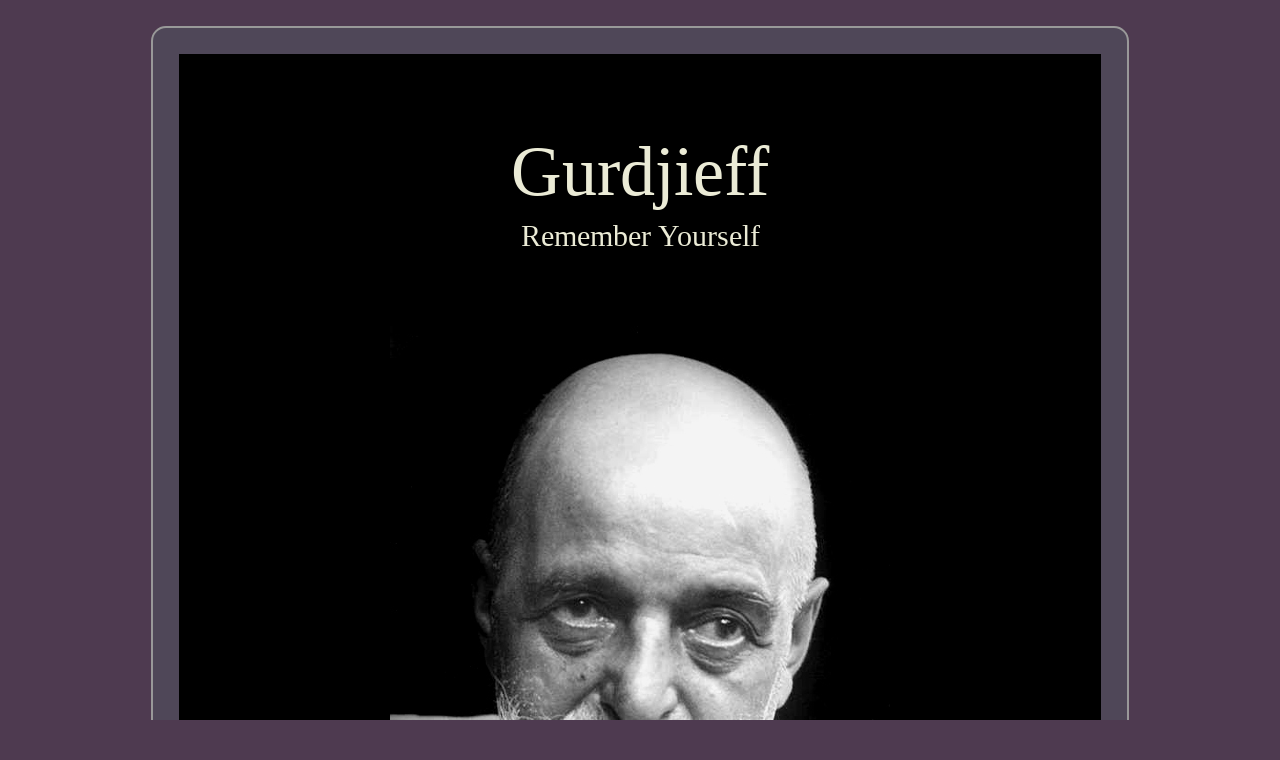

--- FILE ---
content_type: text/html
request_url: https://www.byronevents.net/gurdjieff/
body_size: 1926
content:
<!DOCTYPE HTML>
<html>
<head>
<meta charset="utf-8">



<meta property="og:image"              content="http://www.byronevents.net/1fb/gurdjieff1.jpg" />

<meta property="og:url"                content="http://www.byronevents.net/gurdjieff/" />
<meta property="og:type"               content="website" />
<meta property="og:title"              content="Gurdjieff" />

<meta property="og:description"        content="Remember yourself." />














<title>Gurdjieff - Remember Yourself</title>
<style type="text/css">





a:link {
	color: #EBEBD6;
	text-decoration: none;
}
a:visited {
	color: #EBEBD6;
	text-decoration: none;
}
a:hover {
	color: #FF0000;
	text-decoration: none;
}
a:active {
	color: #EBEBD6;
	text-decoration: none;
	text-align: center;
	font-weight: normal;
}
body,td,th {
	font-family: "Palatino Linotype", "Book Antiqua", Palatino, serif;
	font-size: 24px;
	color: #EBEBD6;
	line-height: 16px;
}

.tbl1 {	background-color: #FFF;
	border-width: 1px 1px 1px 1px;
	border-spacing: 0;
	border-collapse: collapse;
	border-style: solid;
	border-radius: 15px;
	font-size: 18px;
	color: #AF8DAF;
	text-align: center;
}


.tbl2 {
	font-family: Arial, Helvetica, sans-serif;
	font-size: 14px;
	line-height: 16px;
	font-weight: 100;
	background-color: #FFF;
	text-align: left;
}
.tbl3 {
	background-color: #CCC;
}
.tbl4 {	background-color: #FFF;
	border-width: 2px 2px 2px 2px;
	border-spacing: 0;
	border-collapse: collapse;
	border-style: solid;
	border-radius: 10px;
	font-size: 18px;
	color: #AF8DAF;
	text-align: center;
}
.lineh20 {	
	line-height: 20px; 
}

.tbl11 {
	background-color: #4F4758;
	border-color: #999;
	border-width: 2px 2px 2px 2px;
	border-spacing: 0;
	border-collapse: collapse;
	border-style: solid;
	border-radius: 15px;
	text-align: center;
	font-family: "Times New Roman", Times, serif;
}


h1 {
	font-size: 16px;
	color: #00F;
}
.bg1 {
	background-color: #76729E;
}
.bg2 {
	background-color: #000;
	line-height: 40px;
	font-size: 28px;
}
a {
	font-size: 16px;
	font-family: "Palatino Linotype", "Book Antiqua", Palatino, serif;
	line-height: 30px;
}
body {
	background-color: #4E3A50;
}
.tbl11 table tr .bg2 p a {
	font-size: 22px;
}
.tbl23 {	color:#F4F9FF;
	border-width: 2px 2px 2px 2px;
	border-style: solid;
	border-radius: 20px;
	background:rgba(8,16,33,0.20);
	text-align: center;
}
.linehight20 {line-height:20px;	
}
.tbl211 {color:#F4F9FF;
	border-width: 2px 2px 2px 2px;
	border-style: solid;
	border-radius: 20px;
	background:rgba(8,16,33,0.80);
	text-align: center;
}
.tbl21 {	
	color:#F4F9FF;
	border-width: 2px 2px 2px 2px;
	border-style: solid;
	border-radius: 20px;
	background:rgba(20,5,6,0.80);
	text-align: center;
}
.tbl51 {	border-width: 1px 1px 1px 1px;
	border-spacing: 0;
	border-style: solid;
	border-radius: 10px;
	border-color: #CCCCCC;
	font-weight: 100;
	background:rgba(0,0,0,0.50);
}

.tbl221 {color:#F4F9FF;
	border-width: 2px 2px 2px 2px;
	border-style: solid;
	border-radius: 20px;
	background:rgba(20,5,6,0.70);
	text-align: center;
}
.txtleft {font-family:Georgia, "Times New Roman", Times, serif;
	text-align: left;
	font-size: 20px;
	line-height: 35px;
}
</style>
<script type="text/javascript">
function MM_swapImgRestore() { //v3.0
  var i,x,a=document.MM_sr; for(i=0;a&&i<a.length&&(x=a[i])&&x.oSrc;i++) x.src=x.oSrc;
}
function MM_preloadImages() { //v3.0
  var d=document; if(d.images){ if(!d.MM_p) d.MM_p=new Array();
    var i,j=d.MM_p.length,a=MM_preloadImages.arguments; for(i=0; i<a.length; i++)
    if (a[i].indexOf("#")!=0){ d.MM_p[j]=new Image; d.MM_p[j++].src=a[i];}}
}

function MM_findObj(n, d) { //v4.01
  var p,i,x;  if(!d) d=document; if((p=n.indexOf("?"))>0&&parent.frames.length) {
    d=parent.frames[n.substring(p+1)].document; n=n.substring(0,p);}
  if(!(x=d[n])&&d.all) x=d.all[n]; for (i=0;!x&&i<d.forms.length;i++) x=d.forms[i][n];
  for(i=0;!x&&d.layers&&i<d.layers.length;i++) x=MM_findObj(n,d.layers[i].document);
  if(!x && d.getElementById) x=d.getElementById(n); return x;
}

function MM_swapImage() { //v3.0
  var i,j=0,x,a=MM_swapImage.arguments; document.MM_sr=new Array; for(i=0;i<(a.length-2);i+=3)
   if ((x=MM_findObj(a[i]))!=null){document.MM_sr[j++]=x; if(!x.oSrc) x.oSrc=x.src; x.src=a[i+2];}
}
</script>
</head>

<body onLoad="MM_preloadImages('images/g2.jpg')">
<br>
<table width="950" align="center" cellpadding="24">
  <tr>
    <td align="center" valign="top" class="tbl11">
      <table width="900" align="center" cellpadding="30">
        <tr>
          <td align="center" valign="top" class="bg2">
          
            <p><br>
                 <span style="font-size: 70px">
                Gurdjieff</span><br>
                <span style="line-height: 60px; font-size: 30px;">Remember Yourself<br>
                <br>
            <a href="story.htm" onMouseOut="MM_swapImgRestore()" onMouseOver="MM_swapImage('g','','images/g2.jpg',1)"><img src="images/g.jpg" alt="Gurdjieff" name="g" width="500" height="631" border="0"></a></span><br>
            <br>
            </p>
            <p><span style="font-style: italic; font-size: 24px;">Life is real only then, when I am
              the whole sensation of myself.</span><br>
            </p>
            <p><a href="story.htm">Gurdjieff's Story</a><br>
_________________________<br>
<br>
                    Gurdjieff Society of Victoria, Melbourne<br>
                 <a href="mailto:melbourne@gurdjieff.org.au">melbourne@gurdjieff.org.au</a><br>
                 <br>
                    <a href="http://www.iagf.org/"> International Association of the Gurdjieff Foundation</a><br>
                    <a href="http://www.gurdjieff.org.au/">The Gurdjieff Society of Australia</a><br>
                    <a href="http://www.institut-gurdjieff.com/">Institut Gurdjieff Paris</a><br>
            <a href="http://www.gurdjieff.com/">The Gurdjieff Society London</a></p>
            <p><br>
              <br>
              <iframe width="800" height="600" src="https://www.youtube.com/embed/MiYNaL81BHc" frameborder="0" allowfullscreen></iframe>
            </p>
            <p>              <br>
            </p>
            <table width="862" align="center" cellpadding="10">
              <tr>
                <td width="405" align="center" valign="top"><span style="font-size: 18px; font-family: 'Palatino Linotype', 'Book Antiqua', Palatino, serif;">
                  <iframe width="390" height="219" src="https://www.youtube.com/embed/Ejt9Db7K-fA?list=PLacN4nAmMe4LCHokEbE6hAVsdJGH5u02r" frameborder="0" allowfullscreen></iframe>
                  <br>
                  Meetings with remarkable Men</span></td>
                <td width="405" align="center" valign="top"><iframe width="390" height="219" src="https://www.youtube.com/embed/mpALpgCIyxI" frameborder="0" allowfullscreen></iframe>
                  <br>
                <span style="font-size: 18px">Gurdjieff in France</span></td>
              </tr>
              <tr>
                <td align="center" valign="top">&nbsp;</td>
                <td align="center" valign="top">&nbsp;</td>
              </tr>
              <tr>
                <td align="center" valign="top"><iframe width="390" height="219" src="https://www.youtube.com/embed/vcBRjiRTA_4?list=PLacN4nAmMe4Ipys7WEbX4MQRh2C5GpBLX" frameborder="0" allowfullscreen></iframe>
                  <br>
                <span style="font-size: 18px">In Search of the Miraculous</span></td>
                <td width="405" align="center" valign="top"><span style="font-size: 18px">
                  <iframe width="390" height="219" src="https://www.youtube.com/embed/vzUQWtLC5JM?list=PLacN4nAmMe4IgozmtFcZ769IQmoeiVult" frameborder="0" allowfullscreen></iframe>
                  <br>
                  Life is real 
                  only then, when I Am</span></td>
              </tr>
            </table></td>
        </tr>
      </table>
    </td>
  </tr>
</table>
<p><br>
</p>
<br>
<br>
<br>
<br>
<br>
<br>
<br>
<br>
<br>
<br>
<br>
<meta http-equiv="refresh" content="195; url=http://www.byronevents.net/honesty/">
</body>
</html>
